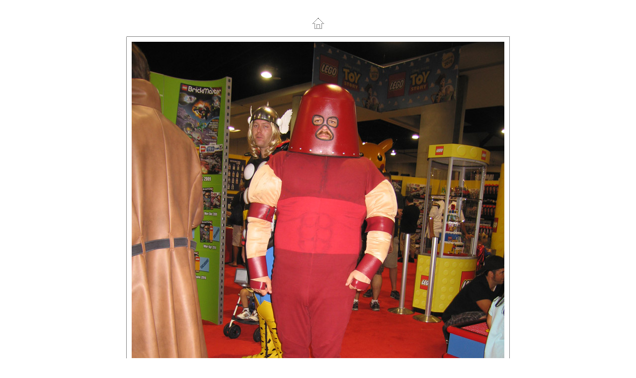

--- FILE ---
content_type: text/css
request_url: http://www.mariweb.org/2009/7.25.09comic/images/galleryStyle.css
body_size: 1658
content:
#mainCenter {
	height:100%;
}

#titleframe {
	width: 100%;
	/*height: 92px;*/
	/*background-color: #CCCCCC;*/
	
}

#TopFrame {
	width: 100%;
	height: 100%;
	border: 0px;
}

#BottomFrame {
	width: 100%;
	height: 100%;
	border: 0px;
}

a 			{ color: #000000; text-decoration: none; font-weight:normal;} 
a:hover		{ color: #000000; text-decoration: underline; }

.userAlert{
	float:right;

}


/* title frame */

.titleContent { padding: 6px 0 6px 6px; }

.banner
{
	font-size: 12px;
	font-family: Trebuchet MS, verdana, arial;
	color: #000000;
}

.banner .title{
	font-size:1.2em;
	font-weight:bold;
}

.banner .info{
	font-size:0.9em;
}

.pagenums {
	font-size:10px;
	font-family: Trebuchet MS, verdana, arial;
	color: #000000;
}

.banner .email{
	font-weight:bold;
}

/* index frame */

.indexContent {
	width:95%;
	padding-top:6px;
	padding-bottom:6px;
}

.indexInfo {
	font-size: 11px;
	font-family: Trebuchet MS, verdana, arial;
	padding: 0 0 0 6px;
}

.indexInfo .filename {
	color: #000000;
}

.indexInfo .date {
	color: #000000;
}

/* file info */

#imageInfo{
	width: 461px;
	font-family: Trebuchet MS, verdana, arial;
	padding: 0 6px 0 6px;
}

.content {
	font-size:11px;
/*	color: #000000;*/

	padding-top:6px;
	padding-bottom:6px;
}

.header{
	font-size:9px;
	font-weight:bold;
	color: #000000;
}

.contentLast {
	font-size:11px;
/*	color: #000000;*/
	padding-top:6px;
}

/* feedback */

.feedback {
	width: 461px;
	font-family: Trebuchet MS, verdana, arial;
	padding: 6px 6px 0 6px;
}

.checkBoxText
{
	font-size: 11px;
	color: #000000;
}
.button {
	font-weight:bold;
	font-size: 11px;
	color:#000000;
	width:100%;
	background-color:#D6BA8B;
}
	

